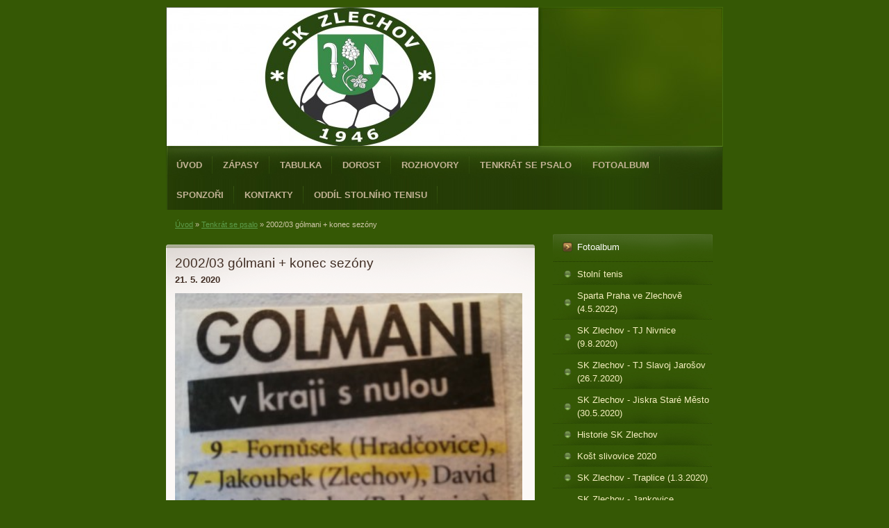

--- FILE ---
content_type: text/html; charset=UTF-8
request_url: https://www.skzlechov.cz/clanky/tenkrat-se-psalo/2002-03-golmani---konec-sezony.html
body_size: 4539
content:
<?xml version="1.0" encoding="utf-8"?>
<!DOCTYPE html PUBLIC "-//W3C//DTD XHTML 1.0 Transitional//EN" "http://www.w3.org/TR/xhtml1/DTD/xhtml1-transitional.dtd">
<html lang="cs" xml:lang="cs" xmlns="http://www.w3.org/1999/xhtml" xmlns:fb="http://ogp.me/ns/fb#">

      <head>

        <meta http-equiv="content-type" content="text/html; charset=utf-8" />
        <meta name="description" content="Stránky fotbalového klubu SK Zlechov" />
        <meta name="keywords" content="SK Zlechov,fotbal,Zlechov,fotbalové hřiště" />
        <meta name="robots" content="all,follow" />
        <meta name="author" content="www.skzlechov.cz" />
        <meta name="viewport" content="width=device-width, initial-scale=1.0">
        <link href="/rss/articles/data.xml" rel="alternate" type="application/rss+xml" title="Všechny příspěvky" /><link href="/rss/articles/photos.xml" rel="alternate" type="application/rss+xml" title="Fotografie" /><link href="/rss/articles/comments.xml" rel="alternate" type="application/rss+xml" title="Komentáře" />
        <title>
            SK Zlechov - Tenkrát se psalo - 2002/03 gólmani + konec sezóny
        </title>
        <link rel="stylesheet" href="https://s3a.estranky.cz/css/d1000000211.css?nc=1517835321" type="text/css" /><style type="text/css">#header .decoration{ background: transparent url('/img/ulogo.3.jpeg') no-repeat; }</style>
<link rel="stylesheet" href="//code.jquery.com/ui/1.12.1/themes/base/jquery-ui.css">
<script src="//code.jquery.com/jquery-1.12.4.js"></script>
<script src="//code.jquery.com/ui/1.12.1/jquery-ui.js"></script>
<script type="text/javascript" src="https://s3c.estranky.cz/js/ui.js?nc=1" id="index_script" ></script><meta property="og:title" content="2002/03 gólmani + konec sezóny" />
<meta property="og:type" content="article" />
<meta property="og:url" content="https://www.skzlechov.cz/clanky/tenkrat-se-psalo/2002-03-golmani---konec-sezony.html" />
<meta property="og:image" content="https://www.skzlechov.cz/img/picture/155/golmani.jpg" />
<meta property="og:site_name" content="SK Zlechov" />
<meta property="og:description" content="" />
			<script type="text/javascript">
				dataLayer = [{
					'subscription': 'true',
				}];
			</script>
			
    </head>
    <body class="">
        <!-- Wrapping the whole page, may have fixed or fluid width -->
        <div id="whole-page">

            

            <!-- Because of the matter of accessibility (text browsers,
            voice readers) we include a link leading to the page content and
            navigation } you'll probably want to hide them using display: none
            in your stylesheet -->

            <a href="#articles" class="accessibility-links">Jdi na obsah</a>
            <a href="#navigation" class="accessibility-links">Jdi na menu</a>

            <!-- We'll fill the document using horizontal rules thus separating
            the logical chunks of the document apart -->
            <hr />

            
            

			<!-- block for skyscraper and rectangle  -->
            <div id="sticky-box">
                <div id="sky-scraper-block">
                    
                    
                </div>
            </div>
            
            <!-- block for skyscraper and rectangle  -->

            <!-- Wrapping the document's visible part -->
            <div id="document">
                <div id="in-document">
                    
                    <!-- Hamburger icon -->
                    <button type="button" class="menu-toggle" onclick="menuToggle()" id="menu-toggle">
                    	<span></span>
                    	<span></span>
                    	<span></span>
                    </button>
                    
                    <!-- header -->
  <div id="header">
     <div class="inner_frame">
        <!-- This construction allows easy image replacement -->
        <h1 class="head-left hidden">
  <a href="https://www.skzlechov.cz/" title="SK Zlechov" style="display:none;">SK Zlechov</a>
  <span title="SK Zlechov">
  </span>
</h1>
        <div id="header-decoration" class="decoration">
        </div>
     </div>
  </div>
<!-- /header -->


                    <!-- Possible clearing elements (more through the document) -->
                    <div id="clear1" class="clear">
                        &nbsp;
                    </div>
                    <hr />

                    <!-- body of the page -->
                    <div id="body">

                        <div id="nav-column">
                            <!-- Such navigation allows both horizontal and vertical rendering -->
<div id="navigation">
    <div class="inner_frame">
        <h2>Menu
            <span id="nav-decoration" class="decoration"></span>
        </h2>
        <nav>
            <menu class="menu-type-onmouse">
                <li class="">
  <a href="/">Úvod</a>
     
</li>
<li class="">
  <a href="/clanky/zapasy.html">Zápasy</a>
     
</li>
<li class="">
  <a href="/clanky/tabulka.html">Tabulka</a>
     
</li>
<li class="">
  <a href="/clanky/dorost.html">Dorost</a>
     
</li>
<li class="">
  <a href="/clanky/rozhovory/">Rozhovory</a>
     
</li>
<li class="">
  <a href="/clanky/tenkrat-se-psalo/">Tenkrát se psalo</a>
     
</li>
<li class="">
  <a href="/fotoalbum/">Fotoalbum</a>
     
</li>
<li class="">
  <a href="/clanky/sponzori.html">Sponzoři</a>
     
</li>
<li class="">
  <a href="/clanky/kontakty.html">Kontakty</a>
     
</li>
<li class="">
  <a href="/clanky/oddil-stolniho-tenisu.html">ODDÍL STOLNÍHO TENISU</a>
     
</li>

            </menu>
        </nav>
        <div id="clear6" class="clear">
          &nbsp;
        </div>
    </div>
</div>
<!-- menu ending -->


                            <div id="clear2" class="clear">
                                &nbsp;
                            </div>
                            <hr />
                            
                            <!-- main page content -->
                            <div id="content">
                                <!-- Breadcrumb navigation -->
<div id="breadcrumb-nav">
  <a href="/">Úvod</a> &raquo; <a href="/clanky/tenkrat-se-psalo/">Tenkrát se psalo</a> &raquo; <span>2002/03 gólmani + konec sezóny</span>
</div>
<hr />

                                
                                <!-- Article -->
  <div class="article">
    <!-- With headline can be done anything (i.e. image replacement) -->
<h2>
  <span class="span-a-title">2002/03 gólmani + konec sezóny</span>
  <span class="decoration" title="2002/03 gólmani + konec sezóny">
  </span></h2>

    <!--\ u_c_a_message \-->
    
    <!-- Text of the article -->
    <div class="first">
  <strong class="date">
    21. 5. 2020</strong>
</div>

    <div class="editor-area">
  <p align="left"><img alt="golmani.jpg" class="text-picture" src="/img/picture/155/golmani.jpg" style="width: 500px; height: 529px;" /></p>

<p align="left"><img alt="konec-2002-03.jpg" class="text-picture" src="/img/picture/156/konec-2002-03.jpg" style="width: 500px; height: 246px;" /></p>

  <div class="article-cont-clear clear">
    &nbsp;
  </div>
</div>

    
    <div class="fb-like" data-href="https://www.skzlechov.cz/clanky/tenkrat-se-psalo/2002-03-golmani---konec-sezony.html" data-layout="standard" data-show-faces="true" data-action="like" data-share="false" data-colorscheme="light"></div>

    

    
      
    <!--/ u_c_a_comments /-->
  </div>
<!-- /Article -->

                            </div>
                            <!-- /main page content -->

                            <!-- Side column left/right -->
                            <div class="column">

                                <!-- Inner column -->
                                <div class="inner_frame inner-column">
                                    
                                    
                                    
                                    
                                    
                                    <!-- Photo album -->
  <div id="photo-album-nav" class="section">
    <h2>Fotoalbum
      <span id="photo-album-decoration" class="decoration">
      </span></h2>
    <div class="inner_frame">
      <ul>
        <li class="first ">
  <a href="/fotoalbum/stolni-tenis/">
    Stolní tenis</a></li>
<li class="">
  <a href="/fotoalbum/sparta-praha-ve-zlechove--4.5.2022-/">
    Sparta Praha ve Zlechově (4.5.2022)</a></li>
<li class="">
  <a href="/fotoalbum/sk-zlechov---tj-nivnice--9.8.2020-/">
    SK Zlechov - TJ Nivnice (9.8.2020)</a></li>
<li class="">
  <a href="/fotoalbum/sk-zlechov---tj-slavoj-jarosov--26.7.2020-/">
    SK Zlechov - TJ Slavoj Jarošov (26.7.2020)</a></li>
<li class="">
  <a href="/fotoalbum/sk-zlechov---jiskra-stare-mesto--30.5.2020-/">
    SK Zlechov - Jiskra Staré Město (30.5.2020)</a></li>
<li class="">
  <a href="/fotoalbum/historie-sk-zlechov/">
    Historie SK Zlechov</a></li>
<li class="">
  <a href="/fotoalbum/kost-slivovice-2020/">
    Košt slivovice 2020</a></li>
<li class="">
  <a href="/fotoalbum/sk-zlechov---traplice--1.3.2020-/">
    SK Zlechov - Traplice (1.3.2020)</a></li>
<li class="last ">
  <a href="/fotoalbum/sk-zlechov---jankovice--22.2.2020-/">
    SK Zlechov - Jankovice (22.2.2020)</a></li>

      </ul>
    </div>
  </div>
<!-- /Photo album -->
<hr />

                                    <!-- Last photo -->
  <div id="last-photo" class="section">
    <h2>Poslední fotografie
      <span id="last-photo-decoration" class="decoration">
      </span></h2>
    <div class="inner_frame">
      <div class="wrap-of-wrap">
        <div class="wrap-of-photo">
          <a href="/fotoalbum/stolni-tenis/">
            <img src="/img/tiny/231.jpg" alt="Davidpinka" width="75" height="50" /></a>
        </div>
      </div>
      <span>
        <a href="/fotoalbum/stolni-tenis/">Stolní tenis</a>
      </span>
    </div>
  </div>
<!-- /Last photo -->
<hr />

                                    
                                    
                                    
                                    
                                    
                                    
                                    
                                    
                                    <!-- Archive -->
  <div id="calendar" class="section">
    <h2>Archiv
      <span id="archive-decoration" class="decoration">
      </span></h2>
    <div class="inner_frame">
      <!-- Keeping in mind people with disabilities (summary, caption) as well as worshipers of semantic web -->
      <table summary="Tabulka představuje kalendář, sloužící k listování podle data.">
        <!-- You should hide caption using CSS -->
        <caption>
          Kalendář
        </caption>
        <tbody>
  <tr id="archive-small">
    <td class="archive-nav-l"><a href="/archiv/m/2025/10/01/">&lt;&lt;</a></td>
    <td colspan="5" class="archive-nav-c">listopad / <a href="/archiv/y/2025/11/09/">2025</a></td>
    <td class="archive-nav-r">&gt;&gt;</td>
  </tr>
</tbody>

      </table>
    </div>
  </div>
<!-- /Archive -->
<hr />

                                    <!-- RSS -->
  <div id="rss-nav" class="section">
    <h2>RSS
      <span id="rss-nav-decoration" class="decoration">
      </span></h2>
    <div class="inner_frame">
      <ul>
        <li>
          <a href="/archiv/rss/">
            Přehled zdrojů</a></li>
      </ul>
    </div>
  </div>
<!-- /RSS -->
<hr />

                                    <!-- Stats -->
  <div id="stats" class="section">
    <h2>Statistiky
      <span id="stats-decoration" class="decoration">
      </span></h2>
    <div class="inner_frame">
      <!-- Keeping in mind people with disabilities (summary, caption) as well as worshipers of semantic web -->
      <table summary="Statistiky">

        <tfoot>
          <tr>
            <th scope="row">Online:</th>
            <td>1</td>
          </tr>
        </tfoot>

        <tbody>
          <tr>
            <th scope="row">Celkem:</th>
            <td>327417</td>
          </tr>
          <tr>
            <th scope="row">Měsíc:</th>
            <td>7155</td>
          </tr>
          <tr>
            <th scope="row">Den:</th>
            <td>162</td>
          </tr>
        </tbody>
      </table>
    </div>
  </div>
<!-- Stats -->
<hr />
                                </div>
                                <!-- /Inner column -->

                                <div id="clear4" class="clear">
                                    &nbsp;
                                </div>

                            </div>
                            <!-- konci first column -->
                        </div>

                        <div id="clear3" class="clear">
                            &nbsp;
                        </div>
                        <hr />

                        <div id="decoration1" class="decoration">
                        </div>
                        <div id="decoration2" class="decoration">
                        </div>
                        <!-- /Meant for additional graphics inside the body of the page -->
                    </div>
                    <!-- /body -->

                    <div id="clear5" class="clear">
                        &nbsp;
                    </div>
                    <hr />

                                    <!-- Footer -->
                <div id="footer">
                    <div class="inner_frame">
                        <p>
                            &copy; 2025 eStránky.cz <span class="hide">|</span> <a class="promolink promolink-paid" href="//www.estranky.cz/" title="Tvorba webových stránek zdarma, jednoduše a do 5 minut."><strong>Tvorba webových stránek</strong></a> 
                             | <a class="rss" href="/archiv/rss/">RSS</a>
                            
                            
                            
                            
                            
                        </p>
                        
                        
                    </div>
                </div>
                <!-- /Footer -->


                    <div id="clear7" class="clear">
                        &nbsp;
                    </div>

                    <div id="decoration3" class="decoration">
                    </div>
                    <div id="decoration4" class="decoration">
                    </div>
                    <!-- /Meant for additional graphics inside the document -->

                </div>
            </div>

            <div id="decoration5" class="decoration">
            </div>
            <div id="decoration6" class="decoration">
            </div>
            <!-- /Meant for additional graphics inside the page -->

            
            <!-- block for board position-->

        </div>
        <div id="fb-root"></div>
<script async defer src="https://connect.facebook.net/cs_CZ/sdk.js#xfbml=1&version=v3.2&appId=979412989240140&autoLogAppEvents=1"></script><!-- NO GEMIUS -->
    </body>
</html>